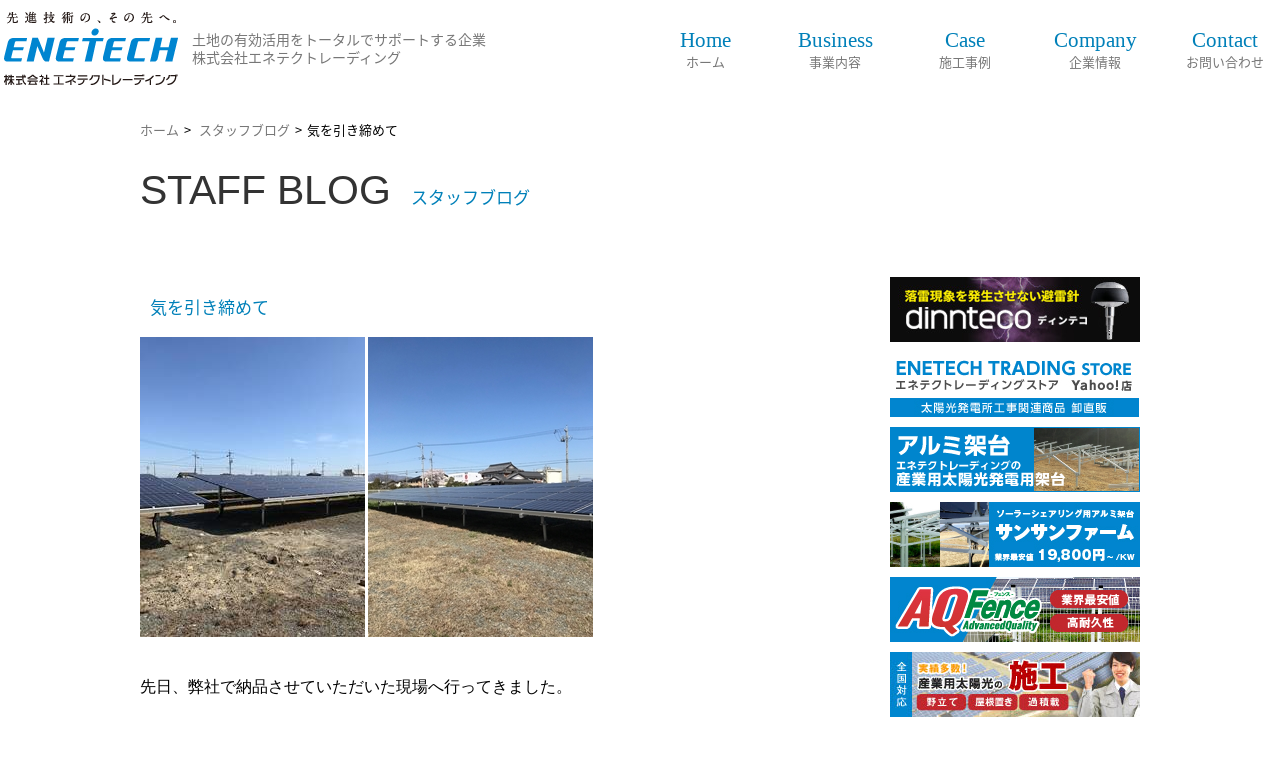

--- FILE ---
content_type: text/html; charset=UTF-8
request_url: https://www.enetech-trd.co.jp/blog/%E6%B0%97%E3%82%92%E5%BC%95%E3%81%8D%E7%B7%A0%E3%82%81%E3%81%A6/
body_size: 6030
content:
<!DOCTYPE html>
<html lang="ja">
<head>
<meta charset="utf-8">
<title>株式会社エネテクトレーディング  &raquo; Archive   &raquo; 気を引き締めて</title>
<meta name="description" content="気を引き締めて - 太陽光発電システム設置・防草シート各種販売施工・輸入フェンス販売施工・重機アタッチメント販売ならビークレル株式会社" />
<link rel='dns-prefetch' href='//s.w.org' />
<link rel="alternate" type="application/rss+xml" title="株式会社エネテクトレーディング &raquo; 気を引き締めて のコメントのフィード" href="https://www.enetech-trd.co.jp/blog/%e6%b0%97%e3%82%92%e5%bc%95%e3%81%8d%e7%b7%a0%e3%82%81%e3%81%a6/feed/" />
		<script type="text/javascript">
			window._wpemojiSettings = {"baseUrl":"https:\/\/s.w.org\/images\/core\/emoji\/13.0.0\/72x72\/","ext":".png","svgUrl":"https:\/\/s.w.org\/images\/core\/emoji\/13.0.0\/svg\/","svgExt":".svg","source":{"concatemoji":"https:\/\/www.enetech-trd.co.jp\/cms\/wp-includes\/js\/wp-emoji-release.min.js?ver=5.5.17"}};
			!function(e,a,t){var n,r,o,i=a.createElement("canvas"),p=i.getContext&&i.getContext("2d");function s(e,t){var a=String.fromCharCode;p.clearRect(0,0,i.width,i.height),p.fillText(a.apply(this,e),0,0);e=i.toDataURL();return p.clearRect(0,0,i.width,i.height),p.fillText(a.apply(this,t),0,0),e===i.toDataURL()}function c(e){var t=a.createElement("script");t.src=e,t.defer=t.type="text/javascript",a.getElementsByTagName("head")[0].appendChild(t)}for(o=Array("flag","emoji"),t.supports={everything:!0,everythingExceptFlag:!0},r=0;r<o.length;r++)t.supports[o[r]]=function(e){if(!p||!p.fillText)return!1;switch(p.textBaseline="top",p.font="600 32px Arial",e){case"flag":return s([127987,65039,8205,9895,65039],[127987,65039,8203,9895,65039])?!1:!s([55356,56826,55356,56819],[55356,56826,8203,55356,56819])&&!s([55356,57332,56128,56423,56128,56418,56128,56421,56128,56430,56128,56423,56128,56447],[55356,57332,8203,56128,56423,8203,56128,56418,8203,56128,56421,8203,56128,56430,8203,56128,56423,8203,56128,56447]);case"emoji":return!s([55357,56424,8205,55356,57212],[55357,56424,8203,55356,57212])}return!1}(o[r]),t.supports.everything=t.supports.everything&&t.supports[o[r]],"flag"!==o[r]&&(t.supports.everythingExceptFlag=t.supports.everythingExceptFlag&&t.supports[o[r]]);t.supports.everythingExceptFlag=t.supports.everythingExceptFlag&&!t.supports.flag,t.DOMReady=!1,t.readyCallback=function(){t.DOMReady=!0},t.supports.everything||(n=function(){t.readyCallback()},a.addEventListener?(a.addEventListener("DOMContentLoaded",n,!1),e.addEventListener("load",n,!1)):(e.attachEvent("onload",n),a.attachEvent("onreadystatechange",function(){"complete"===a.readyState&&t.readyCallback()})),(n=t.source||{}).concatemoji?c(n.concatemoji):n.wpemoji&&n.twemoji&&(c(n.twemoji),c(n.wpemoji)))}(window,document,window._wpemojiSettings);
		</script>
		<style type="text/css">
img.wp-smiley,
img.emoji {
	display: inline !important;
	border: none !important;
	box-shadow: none !important;
	height: 1em !important;
	width: 1em !important;
	margin: 0 .07em !important;
	vertical-align: -0.1em !important;
	background: none !important;
	padding: 0 !important;
}
</style>
	<link rel='stylesheet' id='wp-block-library-css'  href='https://www.enetech-trd.co.jp/cms/wp-includes/css/dist/block-library/style.min.css?ver=5.5.17' type='text/css' media='all' />
<link rel='stylesheet' id='wp-pagenavi-css'  href='https://www.enetech-trd.co.jp/cms/wp-content/plugins/wp-pagenavi/pagenavi-css.css?ver=2.70' type='text/css' media='all' />
<link rel="https://api.w.org/" href="https://www.enetech-trd.co.jp/wp-json/" /><link rel="EditURI" type="application/rsd+xml" title="RSD" href="https://www.enetech-trd.co.jp/cms/xmlrpc.php?rsd" />
<link rel="wlwmanifest" type="application/wlwmanifest+xml" href="https://www.enetech-trd.co.jp/cms/wp-includes/wlwmanifest.xml" /> 
<link rel='prev' title='社名変更のお知らせ' href='https://www.enetech-trd.co.jp/blog/%e7%a4%be%e5%90%8d%e5%a4%89%e6%9b%b4%e3%81%ae%e3%81%8a%e7%9f%a5%e3%82%89%e3%81%9b-2/' />
<link rel='next' title='雑草対策はお済ですか？' href='https://www.enetech-trd.co.jp/blog/2158/' />
<meta name="generator" content="WordPress 5.5.17" />
<link rel="canonical" href="https://www.enetech-trd.co.jp/blog/%e6%b0%97%e3%82%92%e5%bc%95%e3%81%8d%e7%b7%a0%e3%82%81%e3%81%a6/" />
<link rel='shortlink' href='https://www.enetech-trd.co.jp/?p=2134' />
<link rel="alternate" type="application/json+oembed" href="https://www.enetech-trd.co.jp/wp-json/oembed/1.0/embed?url=https%3A%2F%2Fwww.enetech-trd.co.jp%2Fblog%2F%25e6%25b0%2597%25e3%2582%2592%25e5%25bc%2595%25e3%2581%258d%25e7%25b7%25a0%25e3%2582%2581%25e3%2581%25a6%2F" />
<link rel="alternate" type="text/xml+oembed" href="https://www.enetech-trd.co.jp/wp-json/oembed/1.0/embed?url=https%3A%2F%2Fwww.enetech-trd.co.jp%2Fblog%2F%25e6%25b0%2597%25e3%2582%2592%25e5%25bc%2595%25e3%2581%258d%25e7%25b7%25a0%25e3%2582%2581%25e3%2581%25a6%2F&#038;format=xml" />
<style type="text/css">.recentcomments a{display:inline !important;padding:0 !important;margin:0 !important;}</style><link rel="stylesheet" href="https://www.enetech-trd.co.jp/cms/wp-content/themes/enetech_trd/css/reset.css" />
<link rel="stylesheet" href="https://www.enetech-trd.co.jp/cms/wp-content/themes/enetech_trd/css/main.css" />
<!--[if lte IE 8]><script src="http://html5shiv.googlecode.com/svn/trunk/html5.js"></script><![endif]-->
<script src="https://ajax.googleapis.com/ajax/libs/jquery/1.9.1/jquery.min.js"></script>
<script src="https://www.enetech-trd.co.jp/cms/wp-content/themes/enetech_trd/js/jquery.pagetop.js"></script>
<script src="https://www.enetech-trd.co.jp/cms/wp-content/themes/enetech_trd/js/jquery.css.js"></script>
<script src="https://www.enetech-trd.co.jp/cms/wp-content/themes/enetech_trd/js/jquery.menu.js"></script>
<script src="https://www.enetech-trd.co.jp/cms/wp-content/themes/enetech_trd/js/jquery.smoothscroll.js"></script>
<script src="https://www.enetech-trd.co.jp/cms/wp-content/themes/enetech_trd/js/jquery.matchHeight.js"></script>
<script type="text/javascript">
	$(function() {
    $('.matchHeight').matchHeight();
});
</script>

<link rel="stylesheet" href="https://www.enetech-trd.co.jp/cms/wp-content/themes/enetech_trd/js/colorbox/colorbox.css" />
<script src="https://www.enetech-trd.co.jp/cms/wp-content/themes/enetech_trd/js/colorbox/jquery.colorbox-min.js"></script>
<link href="https://fonts.googleapis.com/earlyaccess/notosansjapanese.css" rel="stylesheet" />
<meta name="viewport" content="width=1280px">
</head>
<body>
<header>
	<div class="minwidth">
	<div class="logo">
		<h1><a href="https://www.enetech-trd.co.jp"><img src="https://www.enetech-trd.co.jp/cms/wp-content/themes/enetech_trd/img/logo.png" alt="株式会社エネテクトレーディング" /></a></h1>
		<p>土地の有効活用をトータルでサポートする企業<br />株式会社エネテクトレーディング</p>
	</div>
		<nav>
			<ul>
				<li><a href="https://www.enetech-trd.co.jp"><span>Home</span><br />ホーム</a></li>
				<li><a href="https://www.enetech-trd.co.jp/business"><span>Business</span><br />事業内容</a></li>
				<li><a href="https://www.enetech-trd.co.jp/icase"><span>Case</span><br />施工事例</a></li>
				<li><a href="https://www.enetech-trd.co.jp/company"><span>Company</span><br />企業情報</a></li>
				<li><a href="https://www.enetech-trd.co.jp/contact"><span>Contact</span><br />お問い合わせ</a></li>
			</ul>
		</nav>
	</div>
</header>
	<nav class="breadcrumb">
		<div class="maxbox">
			<div>
				<a class="breadcrumb_home" href="https://www.enetech-trd.co.jp">ホーム</a>&gt;
				<a href="https://www.enetech-trd.co.jp/staff-blog/">スタッフブログ</a>&gt;<span>気を引き締めて</span>			</div>
		</div>
	</nav>
<article id="contents">

	<div class="maxbox">
		<h1 class="box"><span>STAFF BLOG</span>スタッフブログ</h1>
	</div>
	
	
	<div id="case-single" class="box">

		<article id="subcontentsbox">
			
			
			<h1>気を引き締めて</h1>
			
			<div class="single-content"><p><img loading="lazy" class="size-full wp-image-2135 alignnone" src="https://www.enetech-trd.co.jp/cms/wp-content/uploads/2018/04/IMG_0947.jpg" alt="" width="225" height="300" /> <img loading="lazy" class="size-full wp-image-2136 alignnone" src="https://www.enetech-trd.co.jp/cms/wp-content/uploads/2018/04/IMG_0948.jpg" alt="" width="225" height="300" /></p>
<p>&nbsp;</p>
<div dir="ltr">
<div style="font-size: 10pt; font-family: 'Calibri'; color: #000000;">
<div> </div>
<div><span style="font-family: helvetica, arial, sans-serif; font-size: 12pt;">先日、弊社で納品させていただいた現場へ行ってきました。</span></div>
<div><span style="font-family: helvetica, arial, sans-serif; font-size: 12pt;"> </span></div>
<div> </div>
<div><span style="font-family: helvetica, arial, sans-serif; font-size: 12pt;">お客様、施主様との最終チェックも終わり、無事連係へと進みます。</span></div>
<div><span style="font-family: helvetica, arial, sans-serif; font-size: 12pt;"> </span></div>
<div> </div>
<div><span style="font-family: helvetica, arial, sans-serif; font-size: 12pt;">平成30年度もスタートし、天候も良い日が続いておりますが、</span></div>
<div> </div>
<div><span style="font-family: helvetica, arial, sans-serif; font-size: 12pt;">先週は急な部材追加、施工中の</span><span style="font-family: helvetica, arial, sans-serif; font-size: 12pt;">部材破損による対応など、急な対応案件が続いております。</span></div>
<div><span style="font-family: helvetica, arial, sans-serif; font-size: 12pt;"> </span></div>
<div> </div>
<div><span style="font-family: helvetica, arial, sans-serif; font-size: 12pt;">新年度も始まり、ﾒｰｶｰ出荷ﾐｽ・部材対応など改めて気を引き締めてやらなければと思います！</span></div>
<div> </div>
<div><span style="font-family: helvetica, arial, sans-serif;"> </span></div>
</div>
<div><img loading="lazy" class="alignleft size-full wp-image-2131" src="https://www.enetech-trd.co.jp/cms/wp-content/uploads/2018/04/a27f2902dc89c3075f14e337e7c65029.png" alt="" width="700" height="214" srcset="https://www.enetech-trd.co.jp/cms/wp-content/uploads/2018/04/a27f2902dc89c3075f14e337e7c65029.png 700w, https://www.enetech-trd.co.jp/cms/wp-content/uploads/2018/04/a27f2902dc89c3075f14e337e7c65029-300x92.png 300w" sizes="(max-width: 700px) 100vw, 700px" /></div>
</div>
</div>
			

			<div class="nav-below">
				<span class="nav-previous"><a href="https://www.enetech-trd.co.jp/blog/%e7%a4%be%e5%90%8d%e5%a4%89%e6%9b%b4%e3%81%ae%e3%81%8a%e7%9f%a5%e3%82%89%e3%81%9b-2/" rel="prev">前の記事へ</a></span>
				<span class="nav-next"><a href="https://www.enetech-trd.co.jp/blog/2158/" rel="next">次の記事へ</a></span>
			</div><!-- /.nav-below -->

	
				

		</article>
		
		<nav id="sidebarbox">
				<ul class="bannerlist">
		<li><a href="https://www.enetech-trd.co.jp/dinnteco-lp/" target="_blank"><img src="https://www.enetech-trd.co.jp/cms/wp-content/themes/enetech_trd/img/dinteco_lp-banner02.jpg" alt="避雷針dinnteco"></a></li>
		<li><a href="https://shopping.geocities.jp/enetech-trd/" target="_blank"><img src="https://www.enetech-trd.co.jp/cms/wp-content/themes/enetech_trd/img/side_bnr_ys.jpg" alt="エネテクトレーディングストアYahoo!店" /></a></li>
		<li><a href="https://www.enetech-trd.co.jp/business/kadai-lp/" target="_blank"><img src="https://www.enetech-trd.co.jp/cms/wp-content/themes/enetech_trd/img/kadai_lp-banner03.png" alt="エネテクトレーディングアルミ架台" /></a></li>
		<!--<li><a href="https://www.enetech-trd.co.jp/business/kasekisai-lp/" target="_blank"><img src="https://www.enetech-trd.co.jp/cms/wp-content/themes/enetech_trd/img/kasekisai_lp-banner03.png" alt="エネテクトレーディングのスーパー過積載 太陽光キット" /></a></li>-->
		<li><a href="https://www.enetech-trd.co.jp/solarsharing-lp/" target="_blank"><img src="https://www.enetech-trd.co.jp/cms/wp-content/themes/enetech_trd/img/solarsharing_lp-banner02_2.jpg" alt="ソーラーシェアリング架台"></a></li>
		<li><a href="https://www.enetech-trd.co.jp/aqfence-lp/" target="_blank"><img src="https://www.enetech-trd.co.jp/cms/wp-content/themes/enetech_trd/img/aqfence_lp-banner02_3.jpg" alt="AQフェンス"></a></li>
		<li><a href="https://www.enetech-trd.co.jp/sekou-lp/" target="_blank"><img src="https://www.enetech-trd.co.jp/cms/wp-content/themes/enetech_trd/img/sekou_lp-banner02.jpg" alt="産業用太陽光の施工"></a></li>
		<li><a href="http://www.enecho.meti.go.jp/category/saving_and_new/saiene/kaitori/index.html" target="_blank"><img src="https://www.enetech-trd.co.jp/cms/wp-content/themes/enetech_trd/img/sidebar_re.png" alt="みんなで育てる再生可能エネルギー。固定価格買取制度にご理解ご協力を。経済産業省　資源エネルギー庁" /></a></li>

		<li><a href="https://www.enetech-trd.co.jp/staff-blog/"><img src="https://www.enetech-trd.co.jp/cms/wp-content/themes/enetech_trd/img/sidebar_blog.png" alt="スタッフブログ" /></a></li>

		<li><a href="http://enetech-hd.co.jp/" target="_blank"><img src="https://www.enetech-trd.co.jp/cms/wp-content/themes/enetech_trd/img/enetech_hd_sblogo.png" alt="エネテクホールディングスホームページ" /></a></li>

		<li><a href="http://www.enetech.co.jp/" target="_blank"><img src="https://www.enetech-trd.co.jp/cms/wp-content/themes/enetech_trd/img/enetech_sblogo.png" alt="エネテクホームページ" /></a></li>

		<li><a href="https://enetech-ms.co.jp/" target="_blank"><img src="https://www.enetech-trd.co.jp/cms/wp-content/uploads/2024/06/ET_EMSlogo2.jpg" alt="株式会社エネテクメンテナンスサービスホームページ" /></a></li>

		<!--<li><a href="http://enetech-pp.co.jp/" target="_blank"><img src="https://www.enetech-trd.co.jp/cms/wp-content/themes/enetech_trd/img/enetech_pp_sblogo.png" alt="株式会社エネテクパワープラントホームページ" /></a></li>-->

		<li><a href="http://enetech-eng.jp/" target="_blank"><img src="https://www.enetech-trd.co.jp/cms/wp-content/themes/enetech_trd/img/enetech_eg_sblogo.png" alt="株式会社エネテクエンジニアリングホームページ" /></a></li>

		<!--<li><a href="http://tosho.house/" target="_blank"><img src="https://www.enetech-trd.co.jp/cms/wp-content/themes/enetech_trd/img/tosho_sblogo.png" alt="東匠建設株式会社ホームページ" /></a></li>-->

		<li><a href="http://solarpat.com/" target="_blank"><img src="https://www.enetech-trd.co.jp/cms/wp-content/themes/enetech_trd/img/solarpat_sidebannerlogo.png" alt="ソラパトホームページ" /><br />太陽光発電システムO＆M ソラパト</a></li>
	</ul>
</nav>

	</div>

</article>

<section id="contact">
	<div class="maxbox">
		<div class="box">
			<img src="https://www.enetech-trd.co.jp/cms/wp-content/themes/enetech_trd/img/contact_tel.png" /><!--
			--><a href="https://www.enetech-trd.co.jp/contact"><img src="https://www.enetech-trd.co.jp/cms/wp-content/themes/enetech_trd/img/contact_form_linkbutton.png" /></a>
		</div>
	</div>
</section>
<a class="pagetop" href="#"><img src="https://www.enetech-trd.co.jp/cms/wp-content/themes/enetech_trd/img/pagetop.png" alt="ページトップに戻る" /></a>
<a class="pagetop_second" href="#">PAGETOP</a>
<footer>
	<div class="maxbox">
		<div class="box">
			<nav>
				<a href="https://www.enetech-trd.co.jp">ホーム</a>&nbsp;|&nbsp;<a href="https://www.enetech-trd.co.jp/business">事業内容</a>&nbsp;|&nbsp;<a href="https://www.enetech-trd.co.jp/company">企業情報</a>&nbsp;|&nbsp;<a href="https://www.enetech-trd.co.jp/privacy">個人情報保護方針</a>&nbsp;|&nbsp;<a href="https://www.enetech-trd.co.jp/contact">お問い合わせ</a>&nbsp;|&nbsp;<a href="https://www.enetech-trd.co.jp/staff-blog">スタッフブログ</a>&nbsp;|&nbsp;<a href="https://www.enetech-trd.co.jp/sitemap">サイトマップ</a><br />
				<br />
				【グループ企業】<br />
				<a href="http://enetech-hd.co.jp/" target="_blank" rel="nofollow">エネテクホールディングス株式会社</a>&nbsp;|&nbsp;
				<a href="http://www.enetech.co.jp/" target="_blank" rel="nofollow">株式会社エネテク</a>
				<a href="https://www.enetech-trd.co.jp/" target="_blank" rel="nofollow">株式会社エネテクトレーディング</a>
				<a href="https://enetech-ms.co.jp/" target="_blank" rel="nofollow">株式会社エネテクメンテナンスサービス</a>&nbsp;|&nbsp;
				<a href="http://enetech-eng.jp/" target="_blank" rel="nofollow">株式会社エネテクエンジニアリング</a>&nbsp;|&nbsp;
				<a href="https://www.enetech-hoken.com/" target="_blank" rel="nofollow">株式会社エネテクインシュランスサービス</a>&nbsp;|&nbsp;
				<a href="https://www.enetech-am.co.jp/" target="_blank" rel="nofollow">株式会社エネテクアセットマネジメント</a>&nbsp;|&nbsp;
				<a href="https://enetech-home.co.jp/" target="_blank" rel="nofollow">株式会社エネテクホーム</a>&nbsp;|&nbsp;
				<a href="http://cafecroce.com/" target="_blank" rel="nofollow">株式会社CROCE&Co.</a>&nbsp;|&nbsp;
				ENETECH（THAILAND）Co., Ltd.
				<br />　<br />
				【太陽光発電システムO&amp;Mサービス】<br />
				<a href="http://solarpat.com/" target="_blank" rel="nofollow">ソラパト</a>
			</nav>
			<p>豊山本社　〒480-0202 愛知県西春日井郡豊山町大字豊場字野田94<br />TEL : 0568-90-3330（平日10：00～18：00）/ FAX : 0568-90-3332</p>
 			<p>一宮営業所　〒491-0858 愛知県一宮市栄1丁目9-20 朝日生命一宮ビル 4階<br />TEL：0568-64-6912（平日10：00～18：00）</p>           
			<p>名古屋支店　〒460‐0008 名古屋市中区栄4‐1‐1 中日ビル12階<br />TEL : 052-746-9244（平日10：00～18：00）/ FAX：052-746-9245</p>
			<p>北陸支店　〒921-8147 石川県金沢市大額3丁目136 緑樹Ⅱ 3号室<br />TEL : 076-220-6857（平日10：00～18：00）/ FAX : 076-220-6858</p>
			<p>小牧営業所　〒485-0015 愛知県小牧市大字間々27番地1<br />TEL : 0568-90-3330（平日10：00～18：00）/ FAX : 0568-90-3332</p>
			<p class="text_center">建設業許可　電気工事業　愛知県知事　許可　（般－29） 第73618号</p>
			<small>Copyright &copy; ENETECH&nbsp;TRADING,Ltd. All Rights Reserved</small>
		</div>
	</div>
</footer>
<script type='text/javascript' src='https://www.enetech-trd.co.jp/cms/wp-includes/js/wp-embed.min.js?ver=5.5.17' id='wp-embed-js'></script>
<!-- Google Tag Manager -->
<script>(function(w,d,s,l,i){w[l]=w[l]||[];w[l].push({'gtm.start':
new Date().getTime(),event:'gtm.js'});var f=d.getElementsByTagName(s)[0],
j=d.createElement(s),dl=l!='dataLayer'?'&l='+l:'';j.async=true;j.src=
'https://www.googletagmanager.com/gtm.js?id='+i+dl;f.parentNode.insertBefore(j,f);
})(window,document,'script','dataLayer','GTM-MQFFNVQ');</script>
<!-- End Google Tag Manager --></body>
</html>

--- FILE ---
content_type: text/css
request_url: https://www.enetech-trd.co.jp/cms/wp-content/themes/enetech_trd/css/main.css
body_size: 8719
content:

/***************************************************************************************************
*
*	general style
*
***************************************************************************************************/
html,body{
	font: 90%/20px "Noto Sans Japanese","游ゴシック","メイリオ", Meiryo, Osaka, "ＭＳ Ｐゴシック", "MS PGothic", sans-serif;
}

a{
	color:#777777;	

	}

.end{
	margin-right: 0px !important;
}

.mt30{
	margin-top: 30px !important;
}
.mt50{
	margin-top: 50px !important;
}
.mb20 {
	margin-bottom: 20px !important;
}
.mb30 {
	margin-bottom: 30px !important;
}
.mb50{
	margin-bottom: 50px !important;
}
.font_bold, .font_red_bold, ul.telnumber li:last-child, .attachment_content_1_4 li:first-child {
	font-weight: bold;
}

.photovoltaic_1 span, .font_red_bold, ul.telnumber li:last-child, .attachment_content_1_4 li:first-child, .attachment_1 h5 strong, #scb530 h5 strong,
.wps_1 h5 strong, .wps_2 h5 strong {
	color: #ff0000;
}

.p10{
	padding: 10px 0;
}
.p20{
	padding: 20px 0;
}
.pt30 {
	padding-bottom: 30px;
}
.fs120percent {
	font-size: 120%;
}
.text_center{
	text-align: center;
}

.box{
	margin: 0px auto;
	width: 1000px;
}
.maxbox{
	margin: 0px auto;
	width: 1280px;
}
.topbox{
	/*background: url("../img/topimage.png") no-repeat center top;*/
	margin: 0px auto;
	height: 450px;
}
.topbox_2{
	background: url("../img/topimage_5.png") no-repeat center top;
	margin: 0px auto;
	height: 156px;
}

.bg_topimage{
	/*background: url("../img/pattern_top.png") repeat-x;*/
	background-color: #eefaff;
	height: 450px;
}
.bg_blue{
	background: url("../img/pattern_blue.png");
}
/*.bg_darkblue{
	background: url("../img/pattern_darkgreen.png");
}
.bg_lightblue{
	background: url("../img/pattern_lightgreen.png");
}*/
.bg_perl{
	background: url("../img/pattern_perl.png");
}
.bg_lightgray{
	background: #f2f2f2;
}
.bg_lightgray_2, #ba_box{
	background: #F0F0F0;
}
.bg_gray{
	background: none;
}
.bg_white{
	background: #fff;
	padding: 20px;
}
.breadcrumb div div{
	margin: 0px auto;
	padding: 20px 0;
	width: 1000px;
}
.breadcrumb div div a{
	margin: 0px 5px;
	
}
.breadcrumb div div a.breadcrumb_home{
	margin-left: 0px;
	margin-right: 5px;
}
.breadcrumb div div span{
	margin-left: 5px;
	margin-right: 0px;
}
.linkdeco01 {
	display: block;
	width: 160px;
	background: #095DA5;
	color: #fff !important;
	text-align: center;
	padding: 15px 80px;
	font-size: 170%;
	border-radius: 25px;
	margin: 20px auto 0;
}

h2{
	border-bottom: 1px solid #cccccc;
	font-size: 120%;
	font-weight: normal;
	padding: 10px;
}
h2 span{
	color: #0080b9;
	font-family: "Arial";
	font-size: 250%;
	font-weight: bold;
	letter-spacing: -2px;
	margin-right: 20px;
}
h3{
	border-left: 5px solid #0080b9;
	font-size: 120%;
	font-weight: normal;
	margin: 10px 0px;
	padding: 0px 10px;
}
h3 span{
	font-family: "Arial";
	font-size: 120%;
	font-weight: bold;
	margin-right: 20px;
}
h4 {
color: #fff;
background-color:  #0080b9;
padding:5px;
margin-bottom:10px;
}
h5 {
	color: #0080b9;
	font-size: 120%;
	margin-bottom: 10px;
}

#contents{
	overflow: hidden;
	font-size: 110%;
}
#contents h1{
	color: #0080b9;
	font-size: 120%;
	font-weight: normal;
	padding: 20px 10px;
}
#contents h1 span{
	color: #333333;
	font-family: "Arial";
	font-size: 240%;
	margin-right: 20px;
}


#contents #subcontentsbox{
	float: left;
	width: 720px;
	margin: 50px 30px 0 0;
}
#contents #subcontentsbox a {
	color:#0080b9 ;
}
#contents #subcontentsbox a:hover {
	color: #0080b9 ;
}
#contents #subcontentsbox h2{
	background: url(../img/bluecircle.png) no-repeat 10px center;
	font-size: 180%;
	font-weight: bold;
	padding: 15px 0px 10px 40px;
	margin-bottom: 20px;
}

#contents #subcontentsbox .memberlist{
	margin: 20px 0;
}
#contents #subcontentsbox .memberlist li{
	float: left;
	margin-right: 15px;
}
#contents #subcontentsbox .memberlist li p{
	padding: 10px 0;
	font-size: 85%;
}
#contents #subcontentsbox .memberlist li p span.membername{
	font-size: 115%;
}

#contents #subcontentsbox .licenselist{}
#contents #subcontentsbox .licenselist dt{
	font-size: 140%;
	font-weight: bold;
	margin-top: 20px;
}
#contents #subcontentsbox .licenselist dd{
	margin-bottom: 20px;
	font-size: 90%;
}
#contents #subcontentsbox .licenselist dd ul{
	overflow: hidden;
}
#contents #subcontentsbox .licenselist dd li{
	float: left;
	margin: 5px 0 5px 0;
	width: 225px;
}
#contents #subcontentsbox .licenselist dd li.long{
	width: 245px;
}

#contents #subcontentsbox .threeimage_right{
	background: #f3f2f2;
	border-bottom: 2px solid #ffffff;
	overflow: hidden;
	padding: 20px;
}
#contents #subcontentsbox .threeimage_right h3{
	border-left: 4px solid #0080b9 !important;
	color: #0080b9;
	font-size: 160%; /* e */
	font-weight: bold;
	margin: 0 0 10px 0 !important;
	padding: 5px 0 5px 10px !important;
}
#contents #subcontentsbox .threeimage_right .threeimage_text{
	float: left;
	width: 400px;
}
#contents #subcontentsbox .threeimage_right .threeimage_text p{
	min-height: 90px;
}
#contents #subcontentsbox .threeimage_right .threeimage_text img{
	margin-top: 20px; /* ? */
	margin-right: 15px;
}
#contents #subcontentsbox .threeimage_right .threeimage_image{
	float: right;
}
#contents #subcontentsbox .threeimage_right .threeimage_end{
	margin-right: 0px !important;
}

#contents #subcontentsbox .threeimage_left{
	background: #f3f2f2;
	border-bottom: 2px solid #ffffff;
	overflow: hidden;
	padding: 20px;
}
#contents #subcontentsbox .threeimage_left h3{
	border-left: 4px solid #0080b9 !important;
	color: #0080b9;
	font-size: 160%; /* e */
	font-weight: bold;
	margin: 0 0 10px 0 !important;
	padding: 5px 0 5px 10px !important;
}
#contents #subcontentsbox .threeimage_left .threeimage_text{
	float: right;
	width: 400px;
}
#contents #subcontentsbox .threeimage_left .threeimage_text p{
	min-height: 90px;
}
#contents #subcontentsbox .threeimage_left .threeimage_text img{
	margin-top: 20px; /* ? */
	margin-right: 15px;
}
#contents #subcontentsbox .threeimage_left .threeimage_image{
	float: left;
}
#contents #subcontentsbox .threeimage_left .threeimage_end{
	margin-right: 0px !important;
}

#contents #subcontentsbox .makerlist{
	margin-top: 50px;
}
#contents #subcontentsbox .makerlist li{
	float: left;
	margin-right: 20px;
	width: 100px;
	height: 120px;
}
#contents #subcontentsbox .makerlist li img{
	margin-bottom: 10px;
}
#contents #subcontentsbox .makerlist li p{
	font-size: 80%;
}

#contents #sidebarbox{
	float: right;
	width: 250px;
	margin: 50px auto;
}
#contents #sidebarbox h4{
	border-left: 4px solid #0080b9 ;
	font-size: 140%;
	font-weight: bold;
	margin-bottom: 15px;
	padding: 5px 10px;
	background: none;
	color: #0080b9;
}
#contents #sidebarbox .subcontentlist{
	font-size: 100%;
	border-top: 1px solid #cccccc;
	margin-bottom: 15px;
}
#contents #sidebarbox .subcontentlist li{
	border-bottom: 1px solid #cccccc;
}
#contents #sidebarbox .subcontentlist li a{
	background: url(../img/bluearrow_off.png) no-repeat 10px center;
	color: #333333;
	display: block;
	padding: 12px 0 10px 22px;
}
#contents #sidebarbox .subcontentlist li a:hover{
	background: #F0F0F0 url(../img/bluearrow_on.png) no-repeat 10px center;
	color: #0080b9 ;
}
#contents #sidebarbox .subcontentlist li a.incontents,
#contents #sidebarbox .subcontentlist li a.childincontents2 {
	background: #F0F0F0 url(../img/bluearrow_on.png) no-repeat 10px center;
	color: #0080b9 ;
	display: block;
}
#contents #sidebarbox .subcontentlist li.list-child a {
	background: url(../img/bluearrow_off.png) no-repeat 20px center;
	padding: 12px 0 10px 32px;
}
#contents #sidebarbox .subcontentlist li.list-child a.incontents {
	background: #F0F0F0 url(../img/bluearrow_on.png) no-repeat 20px center;
}
#contents #sidebarbox .subcontentlist li.list-child a:hover {
	background: #F0F0F0 url(../img/bluearrow_on.png) no-repeat 20px center;
	padding: 12px 0 10px 32px;
	color: #0080b9 ;
}
#contents #sidebarbox .subcontentlist li a span{
	font-size: 80%;
	margin-left: 5px;
}

#contents #sidebarbox .subcontentlist li a.child{
	background: url(../img/bluearrow_mini.png) no-repeat 25px center;
	color: #333333;
	display: block;
	padding: 12px 0 10px 37px;
}
#contents #sidebarbox .subcontentlist li a.child:hover{
	background: #F0F0F0 url(../img/bluearrow_mini.png) no-repeat 25px center;
	color: #0080b9 ;
}
#contents #sidebarbox .subcontentlist li a.childincontents{
	background: #F0F0F0 url(../img/bluearrow_mini.png) no-repeat 25px center;
	color: #0080b9 ;
	display: block;
}
#contents #sidebarbox .subcontentlist li a.child span{
	font-size: 80%;
	margin-left: 5px;
}

#contents #sidebarbox .bannerlist{}
#contents #sidebarbox .bannerlist li{
	margin-bottom: 10px;
}



#contents #sidebarbox .bannerlist li:nth-child(2){
		margin:0 60px 10px 0;
	}	



/*
#pagenavi{
	clear: both;
	text-align: center;
	padding: 10px 0;
}
*/

#pagenavi{
	clear: both;
	text-align: center;
	padding: 10px 0;
	border-top: 1px solid #DDD;
	border-bottom: 1px solid #DDD;
	}

	#pagenavi a,#pagenavi span{
		border: none;
		border-right: 1px solid #DDD!important;
		padding-right: 8px;
		}





/***************************************************************************************************
*
*	< header >
*
***************************************************************************************************/
header{
	overflow: hidden;
	padding: 10px 0px;
}
header .minwidth{
	max-width: 1280px;
	margin: 0px auto;
}
/*header h1{
	float: left;
}*/
header h1 span{
	font-size: 75%;	
}
header nav{
	float: right;
}
header ul{}
header li{
	float: left;
}
header .logo {
	height: 80px;
	float: left;
}
header .logo h1 {
	width: 182px;
	float: left;
}
header .logo p {
	/*width: 250px;*/
	float: left;
	margin: 20px 0 0 10px;
	line-height: 18px;
	color: #777;
	font-size: 14px;
}
header li a{
	display: block;
	color: #777777;
	margin-left: 20px;
	text-align: center;
	padding: 20px 0px;
	width: 110px;
	height: 40px;
}
header li a:hover{
	text-decoration: none;
}
header li a span{
	color: #0080b9;
	font-size: 160%; /* e */
	font-family: "Century Gothic";
}



#ba_box ul:after, .attachment_content_1_4 ul:after, .attachment_content_1_5 ul:after, 
.attachment_content_1_6:after, .attachment_content_1_8:after,.wps_imageright:after, .wps_supplement h5:after, .wps_3 .wps_imageleft03:after, #sectionflow ul:after,
.wps_1 .wps_imageright .wps_content_1_4 ul:after { /*clearfix*/
  content: "."; 
  display: block; 
  height: 0; 
  font-size:0;	
  clear: both; 
  visibility:hidden;
}

/***************************************************************************************************
*
*	< index.php >
*
***************************************************************************************************/
#sectionflow{
	background: url("../img/mainimage_2_underarrow.png") no-repeat center top;
	padding: 30px 0;
	text-align: center;
}
#sectionflow h2{
	border: none;
}
#sectionflow img{
	margin: 20px 0;
}
#sectionflow li{
	float: left;
	padding-right: 66px;
}
#sectionflow li.flowend{
	background: transparent;
	padding-left: 1px;
	padding-right: 0px;
}
#sectionflow li a{
	display: block;
	color: #333333;
	text-align: left;
	padding-top: 300px;
	width: 200px;
}
#sectionflow ul.lp-list {
	margin-bottom: 50px;
}
#sectionflow ul.lp-list li:first-child a{
	width: 466px;
}
#sectionflow ul.lp-list li:last-child a{
	width: 467px;
}
#sectionflow li a:hover{
	color: #0080b9;
	text-decoration: none;
}
#sectionflow li a.flow_1{ background: url("../img/beecreer_flow_1.png") no-repeat top center; }
#sectionflow li a.flow_2{ background: url("../img/enetech-trd_flow_2.jpg") no-repeat top center; }
#sectionflow li a.flow_3{ background: url("../img/beecreer_flow_3_02.png") no-repeat top center; }
#sectionflow li a.flow_4{ background: url("../img/beecreer_flow_4.png") no-repeat top center; }
#sectionflow li a.flow_5{ background: url("../img/beecreer_flow_5.png") no-repeat top center; }
#sectionflow li a.flow_6{ background: url("../img/beecreer_flow_6.png") no-repeat top center; }
#sectionflow li a.flow_1:hover{ background: url("../img/beecreer_flow_1_on.png") no-repeat top center; }
#sectionflow li a.flow_2:hover{ background: url("../img/enetech-trd_flow_2_on.jpg") no-repeat top center; }
#sectionflow li a.flow_3:hover{ background: url("../img/beecreer_flow_3_02_on.png") no-repeat top center; }
#sectionflow li a.flow_4:hover{ background: url("../img/beecreer_flow_4_on.png") no-repeat top center; }
#sectionflow li a.flow_5:hover{ background: url("../img/beecreer_flow_5_on.png") no-repeat top center; }
#sectionflow li a.flow_6:hover{ background: url("../img/beecreer_flow_6_on.png") no-repeat top center; }

#ba_box ul{
	width: 1000px;
	margin: 0 auto;
}
#ba_box li {
	width: 490px;
	float: left;
}
#ba_box li:first-child {
 margin-right: 20px;
}

#case{}
#case #caselist{
	padding: 30px 0px 0px;
}
#case #caselist h2,
#case #caselist h2 span{
	color: #ffffff;
}
#ba_box p{
	color: #ffffff;
	padding: 25px 0 10px;
}
#ba_box p{
	color: #0080b9;
}
#case #caselist p span, #ba_box p span{
	font-size: 150%;
	font-family: "Arial";
	font-weight: bold;
	margin-right: 10px;
}
#case #caselist ul{
	overflow: hidden;
	margin-bottom: 20px;
}
#case #caselist li{
	float: left;
	text-align: center;
	width: 200px;
}
#case #caselist li a{
	color: #ffffff;
}
#case #caselist li a img{
	display: block;
	margin-bottom: 5px;
}
#case #caselink{
	padding: 30px 0;
}
#case #caselink a{
	margin-right: 20px;
}

#ourbusiness{
	overflow: hidden;
	padding: 30px 0;
}
#ourbusiness h3{
	margin-top: 40px;
}
#ourbusiness nav{
	float: left;
	width: 460px;
}
#ourbusiness nav.for_business_industory{ margin-right: 80px; }
#ourbusiness nav.for_housing{}
#ourbusiness nav{
	float: left;
	width: 460px;
}
#ourbusiness a{
	margin-right: 20px;
}
#banner-area {
	text-align: center;
	margin-top: 70px;
}
#banner-area a {
	display: inline-block;
	margin-bottom: 20px;
}
#aboutus{
	padding: 30px 0;
}
#aboutus div{
	margin: 20px auto;
	overflow: hidden;
}
#aboutus div p{
	line-height: 150%;
	float: left;
	font-size: 110%;
	width: 500px;
}
#aboutus div a{
	float: right;
}


#aboutus ul{
	overflow: hidden;
}
#aboutus li{
	float: left;
}

#aboutus .group_campany{
	text-align: center;
	margin: 25px 0 0 0;
	}


#aboutus ul.group_campany li {
	margin: 0 62px 50px 62px;
	}	
#aboutus ul.group_campany li.tosho_logo {
	padding: 0 59px;
}

#aboutus .group_campany span,
#aboutus .group_service span{
	text-align:center;
	font-size: 150%;
    font-weight: bold;
	color:#0080b9;
	display:block;
	margin-bottom: 10px;
	}
#aboutus .group_service {
	text-align: center;
}
#aboutus .group_service li {
	width: 100%;
}

#aboutus .group_service li a {
	float: none;
}

#news, #blog {
	padding: 30px 0;
}
#news h2 a,
#blog h2 a{
	float: right;
}
#news ul{}
#news li,
#blog li{
	border-bottom: 1px solid #cccccc;
	padding: 20px;
	overflow: hidden;
}
#news li span,
#blog li span{
	display: block;
	float: left;
	}
#news li .news_date,
#blog li .news_date{
	width: 90px;
	}
#news li .news_category{
	width: 65px;
	background: #0080b9;
	color: #ffffff;
	text-align: center;
	padding: 0px 20px;
	margin: 0px 20px;
}
#news li a,
#blog li a{
	width: 700px;
	display: block;
	float: left;
	color: #444444;
}
#blog {
	background: #f7f7f3;
}

#contact{
	padding: 50px 0;
}

.pagetop{
	display: block;
	text-align: center;
	width: 100%;
}
.pagetop_second{
	background: #F0F0F0;
	color: #333333;
	display: block;
	font-size: 120%;
	font-weight: bold;
	text-align: center;
	padding: 10px 0;
	width: 100%;
}

footer{
	background: #0080b9;
	color: #ffffff;
	padding: 10px 0;
}
footer .box{
	background: url("../img/footer_logo.png") no-repeat left top;
}
footer nav{
	text-align: center;
	padding: 30px 0px;
}
footer nav a{
	color: #ffffff;
		text-decoration: underline;
}
footer p{
	margin: 10px 0;
}
footer small{
	display: block;
	font-size: 100%;
	text-align: center;
}

/***************************************************************************************************
*
*	< 各ページメインビジュアル >
*
**************************************************************************************************/

.bg_photovoltaic, .bg_attachment, .bg_wps, .bg_constructionsupport, .bg_case, .bg_estate .bg_wps, .bg_lightning-rod, .bg_eating-out, .bg_recycling, .bg_solarpower  {
	height: 200px;
}


.bg_photovoltaic { background:url(../img/photovoltaic_mainimage.png) center no-repeat; }
.bg_business { background: url(../img/business_mainimage.png) center no-repeat; }
.bg_attachment { background: url(../img/attachment_mainimage2.png) center no-repeat; }
.bg_constructionsupport { background: url(../img/constructionsupport_mainimage.png) center no-repeat; }
.bg_case { background: url(../img/case_mainimage.png) center no-repeat; }
.bg_estate { background: url(../img/estate_mainimage.png) center no-repeat; }
.bg_solarpower { background: url(../img/solarpower_mainimage.png) center no-repeat; }
.bg_lightning-rod { background: url(../img/lightning-rod_mainimage.png) center no-repeat; }
.bg_recycling { background: url(../img/recycling_mainimage.png) center no-repeat; }
.bg_eating-out { background: url(../img/eating-out_mainimage.png) center no-repeat; }

#contents .bg_photovoltaic h1, #contents .bg_wps h1, #contents .bg_constructionsupport h1,
#contents .bg_attachment h1 {
	text-align: left;
	padding: 80px 0 0 0;
}
.bg_contact, .bg_company, .bg_business, .bg_case, .bg_estate, .bg_wps, .bg_lightning-rod, .bg_eating-out, .bg_recycling, .bg_solarpower {
	background-color: #f2f2f2;
	height: 200px;
	background-position: right center;
	background-repeat: no-repeat;
}
.bg_contact { background-image:url(../img/contact_mainimage.png); }
.bg_company { background-image:url(../img/company_mainimage.png); }
.bg_business { background-image:url(../img/business_mainimage02.png); }
.bg_wps { background-image:url(../img/wps_mainimage3.png); }

#contents .bg_contact h1, #contents .bg_company h1, #contents .bg_business h1, #contents .bg_case h1, #contents .bg_estate h1,
#contents .bg_lightning-rod h1, #contents .bg_eating-out h1, #contents .bg_recycling h1, #contents .bg_solarpower h1  {
	width:1000px;
	padding-top: 80px;
}







/***************************************************************************************************
*
*	< section/sales >
*
**************************************************************************************************
.sales_imageright{
	background: #f3f2f2;
	border-bottom: 2px solid #ffffff;
	overflow: hidden;
	padding: 23px;
}
.sales_imageright div{
}
.sales_imageright div h3{
	border-left: 4px solid #0080b9 !important;
	color: #0080b9;
	font-size: 155%;
	font-weight: bold;
	margin: 0 0 10px 0 !important;
	padding: 5px 0 5px 10px !important;
}
.sales_imageright div p{
	line-height: 150%;
}
.sales_imageright img{
	float: right;
	margin-left: 20px;
}

.sales_imageleft{
	background: #f3f2f2;
	border-bottom: 2px solid #ffffff;
	overflow: hidden;
	padding: 25px;
}
.sales_imageleft div{
}
.sales_imageleft div h3{
	border-left: 4px solid #0080b9 !important;
	color: #0080b9;
	font-size: 155%;
	font-weight: bold;
	margin: 0 0 10px 0 !important;
	padding: 5px 0 5px 10px !important;
	overflow: hidden;
}
.sales_imageleft div p{
	line-height: 150%;
}
.sales_imageleft img{
	float: left;
	margin-right: 30px;
}

#sales_boxbg{
	background: url("../img/sales_subimage_2.png") no-repeat left top;
	height: 260px;
	}
	
#sales_boxbg p{
	padding-top: 140px;
	font-size: 90%; 
	}
*/


/***************************************************************************************************
*
*	< section/planning >
*
**************************************************************************************************
.planning_1 ul{
	margin: 20px 0;
	overflow: hidden;
}
.planning_1 li{
	float: left;
	margin-right: 15px;
}
.planning_2{}
.planning_3{}


*/


/***************************************************************************************************
*
*	< section/maintenance >
*
**************************************************************************************************
.maintenance_1{}
.maintenance_2{}

#maintenance_boxbg{
	background: url("../img/maintenance_subimage2.png") no-repeat;
	height: 535px;
	}
	
#maintenance_boxbg p{
	padding-top: 40px;
	}

*/


/***************************************************************************************************
*
*	< section/construction >
*
**************************************************************************************************
.construction_1{}
.construction_2{}
.construction_3{
	background: #f3f2f2;
	border-bottom: 2px solid #ffffff;
	overflow: hidden;
	padding: 20px 0 0 20px;
}
.construction_3 h3{
	border-left: 4px solid #0080b9 !important;
	color: #0080b9;
	font-size: 160%; /* e 
	font-weight: bold;
	margin: 0 0 10px 0 !important;
	padding: 5px 0 5px 10px !important;
}

*/


/***************************************************************************************************
*
*	< business/solar-industry >
*
***************************************************************************************************/
.solarindustry_1{}
.solarindustry_2{}

.solarindustry_2 ul li{
	padding-top: 7px;
	padding-left: 112px;
	height: 141px;
	}

	.solarindustry_2 ul li.step01{ background: url("../img/solar-industry_step1.png") no-repeat ;}
	.solarindustry_2 ul li.step02{ background: url("../img/solar-industry_step2.png") no-repeat ;}
	.solarindustry_2 ul li.step03{ background: url("../img/solar-industry_step3.png") no-repeat ;}
	.solarindustry_2 ul li.step04{ background: url("../img/solar-industry_step4.png") no-repeat ;}
	.solarindustry_2 ul li.step05{ background: url("../img/solar-industry_step5.png") no-repeat ;}
	.solarindustry_2 ul li.step06{ background: url("../img/solar-industry_step6.png") no-repeat ;}
	
	
.solarindustry_2 ul li h4{
	color: #0080b9;
	font-size: 130%;
	margin-bottom: 5px;
	background: none;
	}
.solarindustry_2 ul li img{
	float: right;
	}


.solarindustry_3{}
.solarindustry_3 h3{
	border-left: 4px solid #095DA3 !important;
	color: #095DA3;
	font-size: 160%;
	font-weight: bold;
	margin: 30px 0 20px 0 !important;
	padding: 5px 0 5px 10px !important;
}
.solarindustry_4{}

.solarindustry_imageright{
	background: #F7F6F2;
	border-bottom: 2px solid #ffffff;
	overflow: hidden;
	padding: 20px;
}
.solarindustry_imageright h3{
	border-left: 4px solid #0080b9 !important;
	font-size: 160%;
	font-weight: bold;
	margin: 0 0 30px 0 !important;
	padding: 5px 0 5px 10px !important;
	letter-spacing: -0.2px;
}
.solarindustry_imageright img{
	margin-left: 20px;
	float: right;
}
.solarindustry_imageleft{
	background: #F7F6F2;
	border-bottom: 2px solid #ffffff;
	overflow: hidden;
	padding: 20px;
}
.solarindustry_imageleft h3{
	border-left: 4px solid #0080b9 !important;
	font-size: 160%;
	font-weight: bold;
	margin: 0 0 30px 0 !important;
	padding: 5px 0 5px 10px !important;
}
.solarindustry_imageleft img{
	margin-right: 20px;
	float: left;
}

.solarindustry_value{
	border: 1px solid #cccccc;
	border-collapse: collapse;
	margin-bottom: 20px;
}
.solarindustry_value th{
	background: #037ACA;
	border: 1px solid #cccccc;
	color: #ffffff;
	font-size: 110%;
	font-weight: normal;
	padding: 5px;
	width: 180px;
}
.solarindustry_value th.title{
	background: #F0F0F0;
	border: 1px solid #cccccc;
	color: #222222;
	font-size: 100%;
	font-weight: normal;
	padding: 10px;
	width: 180px;
}
.solarindustry_value th .font_small{
	font-size: 80%;
	font-weight: normal;
}
.solarindustry_value td{
	border: 1px solid #cccccc;
	padding: 10px;
}


/***************************************************************************************************
*
*	< business >
*
***************************************************************************************************/
.business_section{
	background: #f3f2f2;
	border-bottom: 2px solid #ffffff;
	overflow: hidden;
	padding: 30px;
}
.business_section h3{
	border-left: 4px solid #0080b9 !important;
	color: #0080b9;
	font-size: 160%; /* e */
	font-weight: bold;
	margin: 0 0 10px 0 !important;
	padding: 5px 0 5px 10px !important;
}
.business_section h4{
	font-size: 150%;
	margin: 10px 0px 10px 0;
	background: none;
	color:#000;
}
.business_section p{
	margin-bottom: 20px;
}
/*.business_section .business_section_list_blue{
	overflow: hidden;
	padding: 10px 0;
}
.business_section .business_section_list_blue li{
	float: left;
	background: #49c182;
	color: #ffffff;
	font-size: 80%;
	font-weight: bold;
	margin-right: 5px;
	padding: 2px 6px;
}*/
.business_section .business_section_list {
	overflow: hidden;
	padding: 10px 0;
}
.business_section .business_section_list li{
	float: left;
	font-weight: bold;
	margin-right: 5px;
	padding: 2px 6px;
}
.business_section .business_section_image{
	margin-left: 20px;
	float: right;
}





/***************************************************************************************************
*
*	< business/photovoltaic >
*
***************************************************************************************************/


.photovoltaic_1{}
.photovoltaic_1 .photovoltaic_demoimage li{
	margin-right: 13px;
}

.photovoltaic_detail{
	background: #f3f2f2;
	border-bottom: 2px solid #ffffff;
	overflow: hidden;
	padding: 20px;
}

.photovoltaic_main h3{
	color:#0080b9;
	font-size: 160%; /* e */
	font-weight: bold;
	margin: 0 0 10px 0 !important;
	padding: 5px 0 5px !important;
	border-left: none;
}
.photovoltaic_2 h3 strong {
	background-color: #0080b9;
	color: #fff;
	padding: 0 5px;
	margin: 0 10px 5px 0; 
	font-size: 85%;
}
.photovoltaic_2 h3 span {
	background: none;
	color: #0080b9;
	font-size: 100%;
}


.photovoltaic_1 .photovoltaic_main img{
	float: right;
	margin: 0 0 30px 20px;
}
.photovoltaic_main ul{}
.photovoltaic_main li{
	font-size: 110%;
	font-weight: bold;
	padding: 5px 0px;
}
.photovoltaic_3 ul li h4 {
	padding: 5px;
	margin-bottom: 10px;
	font-size: 85%;
	text-align: center;
}
.photovoltaic_3 ul li {
	width: 195px;
	margin-right: 16px;
	background-color: #fff;
	padding: 10px;
	float: left;
}

.photovoltaic_3 ul li:nth-child(3), .photovoltaic_3 ul li:last-child {
	margin-right: 0;
}

.photovoltaic_3 ul li:first-child, .photovoltaic_3 ul li:nth-child(2), .photovoltaic_3 ul li:nth-child(3) {
	margin-bottom: 20px;
}
.photovoltaic_3 .photovoltaic_detail a img {
	margin-top: 20px;
}
.photovoltaic_4 h3 {
	border: none;
	text-align: center;
	color: #0080b9;
	font-weight: bold;	
}
.photovoltaic_4 h3 span {
	font-family: "メイリオ";
	border-bottom: 4px solid #0080b9;
	padding: 0 15px;
}

.photovoltaic_4 ul li {
	float: left;
	text-align: center;
}
.photovoltaic_4 ul li img {
	width: 95%;
}
.photovoltaic_4 ul.big li {
	width: 33.3%;
}
.photovoltaic_4 ul.normal li {
	width: 20%;
}
.photovoltaic_4 ul:after {
  content: "."; 
  display: block; 
  height: 0; 
  font-size:0;	
  clear: both; 
  visibility:hidden;
}
.photovoltaic_4 .maker_name p {
	text-align: center;
	padding: 10px;
	border-radius: 4px;
	-webkit-border-radius: 4px;
	-moz-border-radius: 4px;
}
/***************************************************************************************************
*
*	< business/attachment >
*
***************************************************************************************************/
.attachment_1{}
.attachment_2{}

.attachment_2 ul li{
	padding-top: 7px;
	padding-left: 112px;
	height: 141px;
	}
	
	
.attachment_2 ul li h4{
	color: #0579cc;
	font-size: 130%;
	margin-bottom: 5px;
	}
.attachment_2 ul li img{
	float: right;
	}

.attachment_imageright, .attachment_specificationu {
	background: #f3f2f2;
	border-bottom: 2px solid #ffffff;
	overflow: hidden;
	padding: 20px;
}
.attachment_imageright h3, .attachment_specificationu h3 {
	border-left: 4px solid #0080b9 !important;
	color: #0080b9;
	font-size: 160%;
	font-weight: bold;
	margin: 0 0 30px 0 !important;
	padding: 5px 0 5px 10px !important;
	letter-spacing: -0.2px;
}
/*.attachment_imageright img{
	margin-left: 20px;
	float: right;
}*/
.attachment_imageleft{
	background: #f3f2f2;
	border-bottom: 2px solid #ffffff;
	overflow: hidden;
	padding: 20px;
}
.attachment_imageleft h3{
	border-left: 4px solid #0080b9 !important;
	color: #0080b9;
	font-size: 160%;
	font-weight: bold;
	margin: 0 0 30px 0 !important;
	padding: 5px 0 5px 10px !important;
}
/*.attachment_imageleft img{
	margin-right: 20px;
	float: left;
}
.attachment_1 h5 {
	font-size: 200%;
	line-height: 38px;
	margin-bottom: 10px;
}*/
.attachment_1 h5, #scb530 h5 {
	font-size: 178%;
	line-height: 38px;
	margin-bottom: 10px;
}
.attachment_1 .attachment_content_1_6 .attachment_content_1_8 h5 {
	font-size: 150%;
	line-height: 26px;
}

.attachment_content_1_1 {
 float: left;
 margin-right: 20px;
}

.attachment_content_1_2 table {
	border-spacing: 0;
}
.attachment_content_1_2 table tr {
	line-height: 30px;
}
.attachment_content_1_2 table th {
	text-align: left;
	padding-right:20px;
	border-bottom: 1px solid #333;
}
.attachment_content_1_2 table td {
	border-bottom: 1px solid #555;

}

.attachment_content_1_3 {
clear:both;
}
.attachment_content_1_4 ul {
width:660px;
padding: 10px;
background-color: #fff;
}

.attachment_content_1_4 li, .attachment_content_1_5 li {
float: left;
}
.attachment_content_1_4 li {
font-size: 75%;
}
.attachment_imageright .attachment_content_1_5 h4, .attachment_content_1_5 p {
text-align: center;
}
.attachment_imageright .attachment_content_1_5 li {
width:195px;
font-size: 85%;
margin-right: 16px;
background-color: #fff;
padding: 10px;
}
.attachment_imageright .attachment_content_1_5 li:first-child, .attachment_imageright .attachment_content_1_5 li:nth-child(2), .attachment_imageright .attachment_content_1_5 li:nth-child(3),
.attachment_imageright .attachment_content_1_5 li:nth-child(4), .attachment_imageright .attachment_content_1_5 li:nth-child(5), .attachment_imageright .attachment_content_1_5 li:nth-child(6) {
margin-bottom: 20px;
}
.attachment_imageright .attachment_content_1_5 li:last-child, .attachment_imageright .attachment_content_1_5 li:nth-child(3),
 .attachment_imageright .attachment_content_1_5 li:nth-child(6) {
margin-right: 0;
}
.attachment_imageright .attachment_content_1_6 {
background-color: #fff;
border-top: 10px #0080b9 solid;
padding:0 0 0 10px;
}
.attachment_imageright .attachment_content_1_6 .attachment_content_1_7 li {
background: none;
clear: both;
}
.attachment_imageright .attachment_content_1_8 {
float: left;
width: 498px;
padding: 10px 0 0;
}
.attachment_imageright .attachment_content_1_8 .attachment_content_1_7 li {
width: auto;
}
.attachment_imageright .attachment_content_1_8 ul.attachment_content_1_7 li:first-child {
font-size: 120%;
color: #0080b9;
font-weight: bold;
padding: 0;
margin-bottom: 0;
}
.attachment_imageright .attachment_content_1_8 ul.attachment_content_1_7 li:last-child {
padding: 0;
margin-bottom: 0;
}
.attachment_imageright .attachment_content_1_9 {
float: right;
height: 148px;
}
.attachment_imageright .attachment_content_1_9 li {
float: left;
width: auto;
margin: 0;
padding: 0;
}
/***************************************************************************************************
*
*	< business/solar-housing >
*
***************************************************************************************************/
.wps_1{}
.wps_2{}
.wps_1 h5 {
	background: url(../img/wps_content_1_2.png) left no-repeat;
	padding: 0 0 0 200px;
	height: 66px;
	font-size: 191%;
	line-height: 34px;
}
.wps_1 .wps_imageright .wps_content_1_4 ul {
	width: 540px;
	margin: 0 auto;

}
.wps_1 .wps_imageright .wps_content_1_4 li img {
	float: left;
	margin: 0 10px 0 0;
}
.wps_1 .wps_imageright .wps_content_1_4 li h5 {
	padding: 0;
	/*background: url(../img/wps_content_1_4.png) left no-repeat;*/
	background: none;
	height:37px;
	border-bottom: 5px #f00 solid;
	float: left;
}
.wps_2 h5 {
	font-size: 191%;
	text-align: center;
} 
.wps_2 ul li{
	margin-bottom: 10px;
	}
/*.wps_2 ul li h4{
	color: #0c7533;
	font-size: 130%;
	margin-bottom: 5px;
	}
.wps_2 ul li img{
	float: right;
	}

.wps_2 h3{
	border-left: 4px solid #0080b9 !important;
	color: #0080b9;
	font-size: 160%;
	font-weight: bold;
	margin: 30px 0 20px 0 !important;
	padding: 5px 0 5px 10px !important;
}*/
.wps_3{}

.wps_imageright, .wps_imageleft01, .wps_imageleft02 {
	background: #f3f2f2;
	border-bottom: 2px solid #ffffff;
	overflow: hidden;
	padding: 20px;
}
.wps_imageleft01 {
	border-bottom: 1px #ddd dotted;
}	
.wps_imageright h3, .wps_imageleft01 h3, .wps_imageleft02 h3{
	border-left: 4px solid #0080b9 !important;
	color: #0080b9;
	font-size: 160%;
	font-weight: bold;
	margin: 0 0 10px 0 !important;
	padding: 0 0 0 10px !important;
	line-height: 28px;
}
.wps_imageright ul{
	margin-bottom: 20px;
}
.wps_imageright img{
	margin-left: 20px;
	float: right;
}
.wps_imageleft01 img, .wps_imageleft02 img{
	margin-right: 20px;
	float: left;
}
.wps_imageright img:text_center !important;{
	clear: both;
	margin-left: 0;
	}
.wps_licenselist{
	background: #f3f2f2;
	border-bottom: 2px solid #ffffff;
	overflow: hidden;
	padding: 20px;
}
.wps_licenselist h3{
	border-left: 4px solid #0080b9 !important;
	color: #0080b9;
	font-size: 160%;
	font-weight: bold;
	margin: 0 0 30px 0 !important;
	padding: 5px 0 5px 10px !important;
}
.wps_supplement {
	padding: 20px !important;
	background-color: #fff !important;
}

.wps_supplement ul {
	width: 405px;
	float: left;
}
.wps_supplement li h5 img {
	margin: 0;
	float: left;
}
.wps_supplement li:last-child {
	clear: both;
}
.wps_2 .wps_imageleft01 li, .wps_2 .wps_imageleft02 li {
	margin-bottom: 0;
	color: #666;
	line-height: 16px;
}
.wps_2 .wps_imageleft01 li:first-child {
	font-size: 180%;
	font-weight:bold;
	line-height: 40px;
	color:#333;
	padding-top: 5px;
}
.wps_2 .wps_imageleft02 li:first-child {
	color: #333;
	font-weight: bold;
	font-size: 110%;
	line-height: 25px;
}
.wps_2 .wps_imageleft02 li:nth-child(2) {
	font-size: 150%;
	font-weight: bold;
	line-height: 32px;
	color: #333;
}
.wps_3 .wps_imageleft03 li {
	float: left;
	margin: 0 15px 15px 0;
}
.wps_3 .wps_imageleft03 li:nth-child(3), .wps_3 .wps_imageleft03 li:nth-child(6), .wps_3 .wps_imageleft03 li:nth-child(9) {
	margin-right: 0;
}
.wps_4 table {
	width: 718px;
	border: 1px solid #ddd;
	border-collapse: collapse;
}

.wps_4 table th {
	background-color: #eee;
	vertical-align: middle; 
}
.wps_4 table th, .wps_4 table td {
	border: 1px solid #ddd;
	padding: 10px;
}
.wps_4 table td img {
	margin: 0 0 0 19px;
}

/***************************************************************************************************
*
*	< business/all-electric >
*
***************************************************************************************************/
.constructionsupport_imagelist{
	background: #f3f2f2;
	border-bottom: 2px solid #ffffff;
	overflow: hidden;
	padding: 20px;
}
.constructionsupport_imagelist h3{
	border-left: 4px solid #0080b9 !important;
	color: #0080b9;
	font-size: 160%;
	font-weight: bold;
	margin: 0 0 20px 0 !important;
	padding: 5px 0 5px 10px !important;
}
.constructionsupport_imagelist h4{
	font-size: 120%;
	margin: 30px 0 10px 0;
}
.constructionsupport_imagelist h4 span.font_small{
	margin-left: 20px;
	font-size: 80%;
	font-weight: normal;
}
.constructionsupport_imagelist li{
	float: left;
	margin: 0 7px 7px 0;
}
.constructionsupport_imagelist li:nth-child(6), .constructionsupport_imagelist li:nth-child(7),  .constructionsupport_imagelist li:nth-child(8), 
.constructionsupport_imagelist li:nth-child(9), .constructionsupport_imagelist li:last-child {
	margin-bottom: 0px;
}
.constructionsupport_2 .constructionsupport_imagelist li {
	margin: 0 10px 10px 0;
}
.constructionsupport_2 .constructionsupport_imagelist li:nth-child(3), .constructionsupport_2 .constructionsupport_imagelist li:nth-child(6),
.constructionsupport_2 .constructionsupport_imagelist li:last-child {
	margin: 0;
}
.constructionsupport_2 .constructionsupport_imagelist li:nth-child(7), .constructionsupport_2 .constructionsupport_imagelist li:nth-child(8) {
	margin-bottom: 0;
}
/*.allelectric_imageright{
	background: #f3f2f2;
	border-bottom: 2px solid #ffffff;
	overflow: hidden;
	padding: 20px;
}
.allelectric_imageright h3{
	border-left: 4px solid #0080b9 !important;
	color: #0080b9;
	font-size: 160%;
	font-weight: bold;
	margin: 0 0 30px 0 !important;
	padding: 5px 0 5px 10px !important;
}
.allelectric_imageright img{
	margin-left: 20px;
	float: right;
}
.allelectric_imageright ul{
	clear: both;
	margin-top: 30px;
}
.allelectric_imageright ul li{
	float: left;
	margin-right: 30px;
}
.allelectric_imageright ul img{
	float: none; /* reset 
	margin: 0px;
}
.allelectric_imageright ul p{
	font-size: 80%;
}*/


/***************************************************************************************************
*
*	< 避雷針事業 >
*
***************************************************************************************************/

.lightning-rod_conbox h5 span {
 font-weight: normal;
 font-size: 100%;
}
.steplist li {
	width: calc((100% - 45px) / 4);
	float: left;
	font-size: 85%;
}
.steplist li:not(:last-child) {
	margin-right: 15px;
}
.steplist:after {
	content: "";
	display: block;
	clear: both;
	height: 0;
}
.steplist p:nth-of-type(1) {
	margin-bottom: 10px;
}
.steplist p:nth-of-type(2) {
	margin-bottom: 10px;
	text-align: center;
	color: #095DA5;
	font-weight: bold;
}

/***************************************************************************************************
*
*	< company >
*
***************************************************************************************************/
.company_1{}
.company_1 h2{
	background: url(../img/bluecircle.png) no-repeat 10px center;
	font-size: 180%;
	font-weight: bold;
	padding: 15px 0px 15px 40px;
	margin-bottom: 20px;
}
#company_detail{
	background: url(../img/company_1_background.png) no-repeat right bottom;
	padding-bottom: 20px;
}
#company_detail table{
	border-collapse: collapse;
}
#company_detail th{
	border: 1px solid #cccccc;
	background: #2d779b;
	color: #ffffff;
	padding: 10px;
	width: 200px;
}
#company_detail td{
	border: 1px solid #cccccc;
	background: #ffffff;
	padding: 10px 30px;
}

#company_detail .company_detail_addresslist li, 
#company_detail .company_detail_businesslist li {
	padding: 5px 0;
}

.company_1_imagelist{
	margin-top: 30px;
}
.company_1_imagelist li{
	margin-right: 1px;
	float: left;
}

.company_2{}
.company_2 .licenselist dt{
	border-left: 4px solid #0080b9 !important;
	color: #0080b9;
	font-size: 160% !important;
	font-weight: bold;
	margin: 30px 0 10px 0 !important;
	padding: 5px 0 5px 10px !important;
}
.company_2 .licenselist dd{
	background: #F0F0F0;
	border: 1px solid #cccccc;
	margin-top: 10px;
	padding: 10px 15px;
}
.company_2 .licenselist dd li{
	width: 227px !important;
}
.company_2 .licenselist dd li.long{
	width: 260px !important;
}
.company_3{}
.company_3 h3{
	border-left: 4px solid #0080b9 !important;
	color: #0080b9;
	font-size: 160% !important;
	font-weight: bold;
	margin: 30px 0 10px 0 !important;
	padding: 5px 0 5px 10px !important;
}
.company_3 ul{
	background: #F0F0F0;
	border: 1px solid #cccccc;
	margin-top: 10px;
	padding: 10px 15px;
}
.company_3 li{
	display: inline;
	font-size: 90%;
}
.company_3 li:before{
	content: "・";
}
.company_3 li.first_li:before{
	content: "";
}

.company_4{}
.company_4 h3{
	border-left: 4px solid #0080b9 !important;
	color: #0080b9;
	font-size: 160% !important;
	font-weight: bold;
	margin: 30px 0 10px 0 !important;
	padding: 5px 0 5px 10px !important;
}
.company_4 p{
	padding: 10px 0;
}
.company_4 a{
	display: block;
	text-align: center;
	text-decoration: underline;
}
.company_4 a:hover{
	text-decoration: none;
}




/***************************************************************************************************
*
*	< contact >
*
***************************************************************************************************/

p.contact-exp{
	margin-bottom: 30px;
	}
	
table.form{
	border-collapse: collapse;
	width: 100%;
	font-size: 100%;
	margin-bottom: 20px;
	}
	
	table.form span.coution{
		font-size: 75%;
		color: #FFF;
		background: #FF0000;
		margin-right: 10px;
		padding: 0px 6px;
		}

	table.form tr.gray{
		background:  #EEE;
		}
		
	table.form th{
		width: 30%;
		text-align: right;
		padding: 15px;
		}
		
	table.form td{
		padding: 15px;
		}


	table.form input,table.form textarea{
		padding: 7px;
		border: 1px solid #CCC;
		}
	
p#confirm{
	text-align: center;
	margin-bottom: 20px;
	}

	p#confirm input{
		background: url(../img/contact_linkbutton_01.png) no-repeat;
		width: 287px;
		height: 65px;
		border: none;
		padding-left: 30px;
		font-size: 110%;
		color: #FFF;
		cursor: pointer;
		}
ul.telnumber {
	background-color: #f0f0f0;
	margin: 0 auto 30px;
	padding: 20px;
	font-weight: bold;

}
ul.telnumber li {
	text-align: center;
}
	
ul.telnumber li:first-child {
	font-size: 225%;
	color: #333;
	background: url(../img/freedial_icon_01.png) 190px no-repeat;
	text-indent: 2em;
	height: 32px;
	padding-top: 15px;
}
ul.gotoform li {
	width:310px;
	background-color: #f0f0f0;
float: left;
padding: 20px;
margin-bottom: 20px;
text-align: center;
}
ul.gotoform li:nth-child(odd) {/*奇数*/
	margin-right:20px;
}
ul.gotoform li h4 {
	color: #0080b9;
	margin-bottom: 20px;
	background: none;
}

/***************************************************************************************************
*
*	< single >  新着情報
*
***************************************************************************************************/


/* 新着情報一覧ページ */

#news-list{
	margin-top: 10px;
	}

#news-list #subcontentsbox,#news-list #sidebarbox{
	margin-top: 24px;
	}


#news-list ul.news-list{}
#news-list ul.news-list li{
	border-bottom: 1px solid #cccccc;
	padding: 20px;
	overflow: hidden;
}
#news-list li span{
	display: block;
	float: left;
	}
#news-list ul.news-list li .news_date{
	width: 90px;
	}
#news-list ul.news-list li .news_category{
	width: 65px;
	background: #0080b9;
	color: #ffffff;
	padding: 0px 20px;
	margin: 0px 20px;
	text-align: center;
}
#news-list ul.news-list li a{
	width: 445px;
	display: block;
	float: left;
	color: #444444;
}

/* 固定記事ページ */

.single-content{
	margin-bottom: 30px;
	}



/***************************************************************************************************
*
*	< single >  ブログ
*
***************************************************************************************************/


/* 新着情報一覧ページ */

#blog-list{
	margin-top: 10px;
	}
	
	#blog-list h3{
		margin-bottom: 0px;
		}
	#blog-list .date{
		text-align: right;
		margin-bottom: 10px;
		}
	#blog-list .block{
		margin-bottom: 25px;
		padding-bottom: 25px;
		border-bottom: dotted #DDD 1px;
		}

#blog-list #subcontentsbox,#blog-list #sidebarbox{
	margin-top: 24px;
	}

/* 固定記事ページ */

.single-content{
	margin-bottom: 30px;
	}
/*スタッフブログ*/
.wp-pagenavi {
	margin-bottom: 4px;
}

	
/***************************************************************************************************
*
*	< case-archive >
*
***************************************************************************************************/

#case-archive{
	margin-top: 10px;
	}

#case-archive #subcontentsbox,#case-archive #sidebarbox{
	margin-top: 24px;
	}

#case-archive h1{
	font-weight: bold;
	color: #FFF;
	background: #2470ae;
	margin-bottom: 20px;
	padding: 12px 20px 10px;
	}
	
#case-archive h2{
	background: url(../img/bluecircle.png) no-repeat 10px center;
	font-size: 180%;
	font-weight: bold;
	padding: 15px 0px 10px 40px;
	margin-bottom: 10px;
	}

#case-archive h3{
	border-left: 4px solid #0080b9 !important;
	color: #0080b9;
	font-size: 160%; /* e */
	font-weight: bold;
	margin-bottom: 22px;
	padding: 3px 0 3px 10px;
	}
	
#case-archive h4{
	color: #0080b9;
	font-size: 130%; /* e */
	margin-bottom: 16px;
	font-weight: normal;
	}
#case-archive ul.case-box {
    display:-webkit-box;
    display:-moz-box;
    display:-ms-box;
    display:-webkit-flexbox;
    display:-moz-flexbox;
    display:-ms-flexbox;
    display:-webkit-flex;
    display:-moz-flex;
    display:-ms-flex;
    display:flex;
    -webkit-box-lines:multiple;
    -moz-box-lines:multiple;
    -webkit-flex-wrap:wrap;
    -moz-flex-wrap:wrap;
    -ms-flex-wrap:wrap;
    flex-wrap:wrap;
}
#case-archive ul.case-box li {	
	float: left;
	width: 342px;
	margin-bottom: 36px;
	border-bottom: 1px solid #ddd;
	background: #f9f9f9;

}
#case-archive ul.case-box li table tr:nth-of-type(1) td {
	width: 342px;
	height: 251px;
	overflow: hidden;
}
#case-archive ul.case-box li table tr:nth-of-type(1) td img {
	width: 100%;
}
#case-archive ul.case-box li table tr:nth-of-type(2) td {
	text-align: right;
}
#case-archive ul.case-box li table tr:nth-of-type(2) td p {
	border-bottom: 2px solid #0080b9;
	padding: 10px 0;
}
#case-archive ul.case-box li table tr:nth-of-type(2) td p span {
	font-size: 80%;
	margin-right: 10px;
	color: #0080b9;
}
#case-archive ul.case-box li table tr:nth-of-type(2) td a {
	font-weight: bold;
	font-size: 120%;
}
#case-archive ul.case-box li:nth-child(odd) {
	margin-right: 36px;
}
#case-archive ul.case-box:after,
#case-archive ul.case-box li table tr:nth-of-type(2) td p:after{
  content: "."; 
  display: block; 
  height: 0; 
  font-size:0;	
  clear: both; 
  visibility:hidden;
}
#case-archive ul.case-box li table {
	border-collapse: collapse;
	border-spacing: 0;
}
#case-archive u.case-boxl li table tr {	

}
#case-archive ul.case-box li table tr:last-child {

}
#case-archive ul.case-box li table tr th {	
	width: 80px;
}
#case-archive ul.case-box li table tr th {	
	padding: 7px 0 7px 15px;
	word-break: break-all;
}
#case-archive ul.case-box li table tr td {	
	padding: 7px 15px;
	word-break: break-all;
}
#case-archive ul.case-box li table tr:first-child td {
	padding: 0;
}

#case-archive ul.case-box li table tr:last-child td {	
	padding: 0 15px;
}
#case-archive ul.case-box li table tr:last-child td p {
	/*border-top: 1px dotted #e2e2e2;*/
	padding: 15px 0;
}
#contents #case-archive #sidebarbox .subcontentlist li {
	width: 100%;
	margin-bottom: 0;
	margin-right: 0;
}
#contents #case-archive #sidebarbox .bannerlist li {
	width: 100%;
}
#contents #case-archive #sidebarbox .subcontentlist li a.child {
	background: none;
    color: #333333;
    display: block;
    padding: 12px 0 10px 37px;
}
/***************************************************************************************************
*
*	< sitemap >
*
***************************************************************************************************/
ul.ul_common li {
	background: url(../img/square_arrow01.gif) no-repeat left;
	padding: 0 0 5px 22px;
}
ul.ul_common li.li_chilld01 {
	background: none;
	padding: 0 0 5px 22px;
}
/***************************************************************************************************
*
*	< Meta Slider >  メタスライダー
*
***************************************************************************************************/
.metaslider {
	height: 450px;
	width: 1280px;
	margin: 0 auto;
}
.rslides_nav {
	background-color: #000 !important;
	color: #fff !important;
	margin: -15px 15px 15px;
	width: 20px;
	height:20px;
	text-align: center;
	font-weight: bold;
	font-family: "Century Gothic";
	font-size: 20px;
	opacity: 0.1 !important;
	border-radius: 20px;        /* CSS3草案 */  
    -webkit-border-radius: 20px;    /* Safari,Google Chrome用 */  
    -moz-border-radius: 20px;   /* Firefox用 */ 
	transition: opacity 1s ease-out;
}  
.rslides_nav:hover {
	opacity: 0.4 !important;
	transition: opacity 1s ease-out;
}

/***************************************************************************************************
*
*	お知らせ（年末年始やお悔やみ文）　2016.04.27
*
***************************************************************************************************/
.notice {
	margin: 30px 0;
}
.notice .notice-inner {
	border: 2px solid #f00;
	text-align: center;
	width: 996px;
	margin: 0 auto;
	padding-bottom: 20px;
	font-size: 130%;
	line-height: 24px;
}
.notice .notice-inner h2 {
	background: #f00;
	color: #fff;
	font-weight: bold;
	font-size: 150%;
	border-bottom: none;
	margin-bottom: 20px
}

/***************************************************************************************************
*
*	2017/3/14　globalcast soga
*
***************************************************************************************************/
.newbox{
	margin: 0px auto;
	width: 1000px;
}
.newbox h2{
	border: 0px;
	padding: 0px;
	margin-top: 60px;
	margin-bottom: 0px;
}
.newbox h3{
	border: 0px;
	padding: 0px;
	margin-bottom: 20px;
}
.newbox h4{
	background: #fff;
	border: 0px;
	padding: 0px;
	margin-bottom: 20px;
}
.newbox .supportcaselist{
	background: #fff;
}
.newbox .supportcaselist li{
	float: left;
	display: block;
	width: 245px;
	margin: 20px 0 60px 0;
	margin-right: 6px;
}
.newbox .supportcaselist li:nth-child(3){
	margin-right: 7px;
}
.newbox .supportcaselist li:nth-child(4){
	margin-right: 0px;
}
.newbox .clear{
	clear: both;
}
/***************************************************************************************************
*
*	2020/3/13 追加　/事業構成変更の為
*
***************************************************************************************************/
/*TOP*/
#sectionflow .business_list li {
	padding-right: 0;
}
#sectionflow .business_list li:not(:nth-child(3n)) {
	padding-right: 20px;
}
#sectionflow .business_list li a {
	display: block;
    padding-top: 0;
    width: inherit;
}

--- FILE ---
content_type: application/javascript
request_url: https://www.enetech-trd.co.jp/cms/wp-content/themes/enetech_trd/js/jquery.css.js
body_size: 78
content:
$(function(){
	$("a > img").hover(function(){
		$(this).stop().animate({"opacity":"0.5"},"fast");
	},function(){
		$(this).stop().animate({"opacity":"1"},"fast");
	});
});

--- FILE ---
content_type: application/javascript
request_url: https://www.enetech-trd.co.jp/cms/wp-content/themes/enetech_trd/js/jquery.pagetop.js
body_size: 527
content:
$(function(){
	// 「ページトップに戻る」のリンクを生成する（jsで書くことによってhtmlに介入しなくてすむ）
	// $("body").append('<a class="pagetop" href="#">ページトップに戻る</a>');
	var pagetop = $(".pagetop");
	var pagetop_second = $(".pagetop_second");
	/*
	pagetop.css({
		"background-color":	"#E11A21",
		"background-image":	"url(/theme/img/whitearrow_top.png)",
		"color":		"#ffffff",
		"display":		"none",
		"font-size":		"small",
		"line-height":		"50px",
		"position":		"fixed",
		"text-align":		"center",
		"right":		"30px",
		"bottom":		"30px",
		"width":		"200px",
		"height":		"50px"
	});
	*/
	// スクロールすると出現
	/*
	$(window).scroll(function () {
		if ($(this).scrollTop() > 600) {
			pagetop.fadeIn();
		} else {
			pagetop.fadeOut();
		}
	});
	*/
	// クリックでトップに戻る
	pagetop.click(function () {
		$('body, html').animate({ scrollTop: 0 }, 500);
		return false;
	});
	pagetop_second.click(function () {
		$('body, html').animate({ scrollTop: 0 }, 500);
		return false;
	});

});

